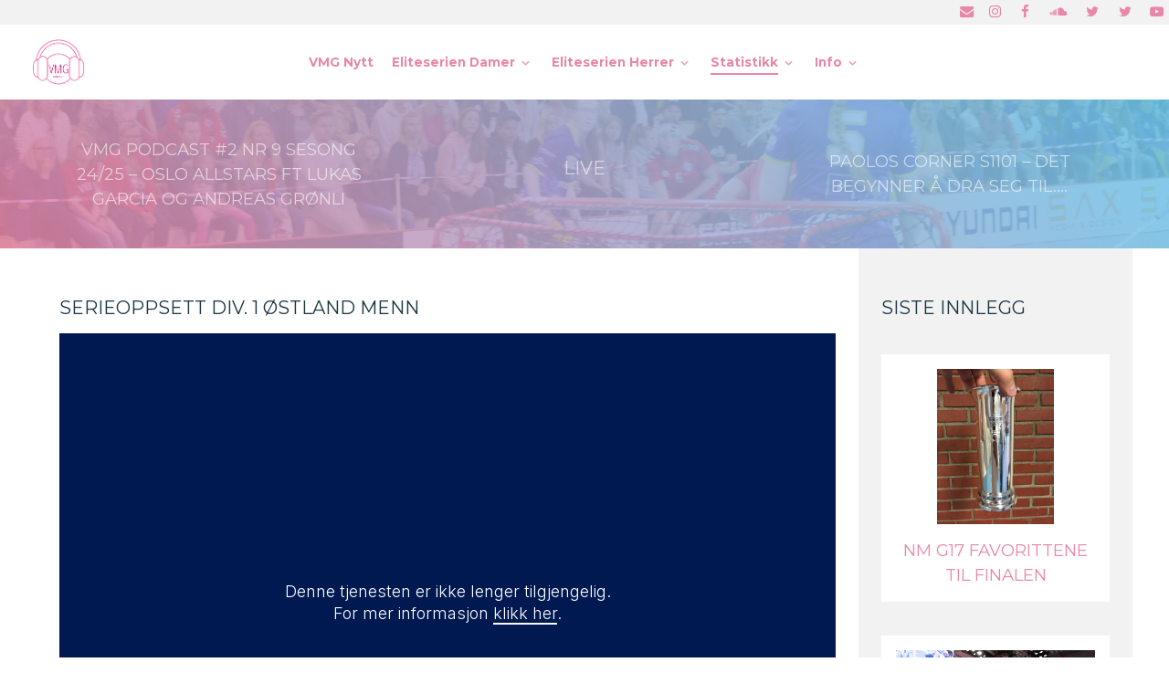

--- FILE ---
content_type: text/html; charset=UTF-8
request_url: https://www.veienmotguld.com/statistikk/serieoppsett-div-1-ostland-menn/
body_size: 11223
content:
<!DOCTYPE html>
<html lang="nb-NO" dir="ltr">
                
<head>
    
            <meta name="viewport" content="width=device-width, initial-scale=1.0">
        <meta http-equiv="X-UA-Compatible" content="IE=edge" />
        

                <link rel="icon" type="image/x-icon" href="https://www.veienmotguld.com/wp-content/themes/g5_helium-child/custom/images/vmg-podcast-logo-500.png" />
        
                <link rel="apple-touch-icon" sizes="180x180" href="https://www.veienmotguld.com/wp-content/themes/g5_helium-child/custom/images/vmg-podcast-logo-500.png">
        <link rel="icon" sizes="192x192" href="https://www.veienmotguld.com/wp-content/themes/g5_helium-child/custom/images/vmg-podcast-logo-500.png">
            <meta http-equiv="Content-Type" content="text/html; charset=UTF-8" />
    <link rel="profile" href="http://gmpg.org/xfn/11" />
    <link rel="pingback" href="https://www.veienmotguld.com/xmlrpc.php" />
    <meta name='robots' content='index, follow, max-image-preview:large, max-snippet:-1, max-video-preview:-1' />
	<style>img:is([sizes="auto" i], [sizes^="auto," i]) { contain-intrinsic-size: 3000px 1500px }</style>
	
	<!-- This site is optimized with the Yoast SEO plugin v26.8 - https://yoast.com/product/yoast-seo-wordpress/ -->
	<title>Serieoppsett Div. 1 Østland menn - Veien Mot Guld</title>
	<link rel="canonical" href="https://www.veienmotguld.com/statistikk/serieoppsett-div-1-ostland-menn/" />
	<meta property="og:locale" content="nb_NO" />
	<meta property="og:type" content="article" />
	<meta property="og:title" content="Serieoppsett Div. 1 Østland menn - Veien Mot Guld" />
	<meta property="og:url" content="https://www.veienmotguld.com/statistikk/serieoppsett-div-1-ostland-menn/" />
	<meta property="og:site_name" content="Veien Mot Guld" />
	<meta property="article:publisher" content="https://www.facebook.com/veienmotguld" />
	<meta property="article:modified_time" content="2018-08-18T17:38:18+00:00" />
	<meta name="twitter:card" content="summary_large_image" />
	<meta name="twitter:site" content="@veienmotguld" />
	<script type="application/ld+json" class="yoast-schema-graph">{"@context":"https://schema.org","@graph":[{"@type":"WebPage","@id":"https://www.veienmotguld.com/statistikk/serieoppsett-div-1-ostland-menn/","url":"https://www.veienmotguld.com/statistikk/serieoppsett-div-1-ostland-menn/","name":"Serieoppsett Div. 1 Østland menn - Veien Mot Guld","isPartOf":{"@id":"https://www.veienmotguld.com/#website"},"datePublished":"2018-08-18T17:35:17+00:00","dateModified":"2018-08-18T17:38:18+00:00","breadcrumb":{"@id":"https://www.veienmotguld.com/statistikk/serieoppsett-div-1-ostland-menn/#breadcrumb"},"inLanguage":"nb-NO","potentialAction":[{"@type":"ReadAction","target":["https://www.veienmotguld.com/statistikk/serieoppsett-div-1-ostland-menn/"]}]},{"@type":"BreadcrumbList","@id":"https://www.veienmotguld.com/statistikk/serieoppsett-div-1-ostland-menn/#breadcrumb","itemListElement":[{"@type":"ListItem","position":1,"name":"Hjem","item":"https://www.veienmotguld.com/"},{"@type":"ListItem","position":2,"name":"Statistikk","item":"https://www.veienmotguld.com/statistikk/"},{"@type":"ListItem","position":3,"name":"Serieoppsett Div. 1 Østland menn"}]},{"@type":"WebSite","@id":"https://www.veienmotguld.com/#website","url":"https://www.veienmotguld.com/","name":"Veien Mot Guld","description":"Norges fremste innebandyportal","potentialAction":[{"@type":"SearchAction","target":{"@type":"EntryPoint","urlTemplate":"https://www.veienmotguld.com/?s={search_term_string}"},"query-input":{"@type":"PropertyValueSpecification","valueRequired":true,"valueName":"search_term_string"}}],"inLanguage":"nb-NO"}]}</script>
	<!-- / Yoast SEO plugin. -->


<link rel='dns-prefetch' href='//www.googletagmanager.com' />
<link rel='dns-prefetch' href='//stats.wp.com' />
<link rel='dns-prefetch' href='//v0.wordpress.com' />
<script type="text/javascript">
/* <![CDATA[ */
window._wpemojiSettings = {"baseUrl":"https:\/\/s.w.org\/images\/core\/emoji\/16.0.1\/72x72\/","ext":".png","svgUrl":"https:\/\/s.w.org\/images\/core\/emoji\/16.0.1\/svg\/","svgExt":".svg","source":{"concatemoji":"https:\/\/www.veienmotguld.com\/wp-includes\/js\/wp-emoji-release.min.js?ver=6.8.3"}};
/*! This file is auto-generated */
!function(s,n){var o,i,e;function c(e){try{var t={supportTests:e,timestamp:(new Date).valueOf()};sessionStorage.setItem(o,JSON.stringify(t))}catch(e){}}function p(e,t,n){e.clearRect(0,0,e.canvas.width,e.canvas.height),e.fillText(t,0,0);var t=new Uint32Array(e.getImageData(0,0,e.canvas.width,e.canvas.height).data),a=(e.clearRect(0,0,e.canvas.width,e.canvas.height),e.fillText(n,0,0),new Uint32Array(e.getImageData(0,0,e.canvas.width,e.canvas.height).data));return t.every(function(e,t){return e===a[t]})}function u(e,t){e.clearRect(0,0,e.canvas.width,e.canvas.height),e.fillText(t,0,0);for(var n=e.getImageData(16,16,1,1),a=0;a<n.data.length;a++)if(0!==n.data[a])return!1;return!0}function f(e,t,n,a){switch(t){case"flag":return n(e,"\ud83c\udff3\ufe0f\u200d\u26a7\ufe0f","\ud83c\udff3\ufe0f\u200b\u26a7\ufe0f")?!1:!n(e,"\ud83c\udde8\ud83c\uddf6","\ud83c\udde8\u200b\ud83c\uddf6")&&!n(e,"\ud83c\udff4\udb40\udc67\udb40\udc62\udb40\udc65\udb40\udc6e\udb40\udc67\udb40\udc7f","\ud83c\udff4\u200b\udb40\udc67\u200b\udb40\udc62\u200b\udb40\udc65\u200b\udb40\udc6e\u200b\udb40\udc67\u200b\udb40\udc7f");case"emoji":return!a(e,"\ud83e\udedf")}return!1}function g(e,t,n,a){var r="undefined"!=typeof WorkerGlobalScope&&self instanceof WorkerGlobalScope?new OffscreenCanvas(300,150):s.createElement("canvas"),o=r.getContext("2d",{willReadFrequently:!0}),i=(o.textBaseline="top",o.font="600 32px Arial",{});return e.forEach(function(e){i[e]=t(o,e,n,a)}),i}function t(e){var t=s.createElement("script");t.src=e,t.defer=!0,s.head.appendChild(t)}"undefined"!=typeof Promise&&(o="wpEmojiSettingsSupports",i=["flag","emoji"],n.supports={everything:!0,everythingExceptFlag:!0},e=new Promise(function(e){s.addEventListener("DOMContentLoaded",e,{once:!0})}),new Promise(function(t){var n=function(){try{var e=JSON.parse(sessionStorage.getItem(o));if("object"==typeof e&&"number"==typeof e.timestamp&&(new Date).valueOf()<e.timestamp+604800&&"object"==typeof e.supportTests)return e.supportTests}catch(e){}return null}();if(!n){if("undefined"!=typeof Worker&&"undefined"!=typeof OffscreenCanvas&&"undefined"!=typeof URL&&URL.createObjectURL&&"undefined"!=typeof Blob)try{var e="postMessage("+g.toString()+"("+[JSON.stringify(i),f.toString(),p.toString(),u.toString()].join(",")+"));",a=new Blob([e],{type:"text/javascript"}),r=new Worker(URL.createObjectURL(a),{name:"wpTestEmojiSupports"});return void(r.onmessage=function(e){c(n=e.data),r.terminate(),t(n)})}catch(e){}c(n=g(i,f,p,u))}t(n)}).then(function(e){for(var t in e)n.supports[t]=e[t],n.supports.everything=n.supports.everything&&n.supports[t],"flag"!==t&&(n.supports.everythingExceptFlag=n.supports.everythingExceptFlag&&n.supports[t]);n.supports.everythingExceptFlag=n.supports.everythingExceptFlag&&!n.supports.flag,n.DOMReady=!1,n.readyCallback=function(){n.DOMReady=!0}}).then(function(){return e}).then(function(){var e;n.supports.everything||(n.readyCallback(),(e=n.source||{}).concatemoji?t(e.concatemoji):e.wpemoji&&e.twemoji&&(t(e.twemoji),t(e.wpemoji)))}))}((window,document),window._wpemojiSettings);
/* ]]> */
</script>
<style id='wp-emoji-styles-inline-css' type='text/css'>

	img.wp-smiley, img.emoji {
		display: inline !important;
		border: none !important;
		box-shadow: none !important;
		height: 1em !important;
		width: 1em !important;
		margin: 0 0.07em !important;
		vertical-align: -0.1em !important;
		background: none !important;
		padding: 0 !important;
	}
</style>
<link rel='stylesheet' id='wp-block-library-css' href='https://www.veienmotguld.com/wp-includes/css/dist/block-library/style.min.css?ver=6.8.3' type='text/css' media='all' />
<style id='classic-theme-styles-inline-css' type='text/css'>
/*! This file is auto-generated */
.wp-block-button__link{color:#fff;background-color:#32373c;border-radius:9999px;box-shadow:none;text-decoration:none;padding:calc(.667em + 2px) calc(1.333em + 2px);font-size:1.125em}.wp-block-file__button{background:#32373c;color:#fff;text-decoration:none}
</style>
<link rel='stylesheet' id='mediaelement-css' href='https://www.veienmotguld.com/wp-includes/js/mediaelement/mediaelementplayer-legacy.min.css?ver=4.2.17' type='text/css' media='all' />
<link rel='stylesheet' id='wp-mediaelement-css' href='https://www.veienmotguld.com/wp-includes/js/mediaelement/wp-mediaelement.min.css?ver=6.8.3' type='text/css' media='all' />
<style id='jetpack-sharing-buttons-style-inline-css' type='text/css'>
.jetpack-sharing-buttons__services-list{display:flex;flex-direction:row;flex-wrap:wrap;gap:0;list-style-type:none;margin:5px;padding:0}.jetpack-sharing-buttons__services-list.has-small-icon-size{font-size:12px}.jetpack-sharing-buttons__services-list.has-normal-icon-size{font-size:16px}.jetpack-sharing-buttons__services-list.has-large-icon-size{font-size:24px}.jetpack-sharing-buttons__services-list.has-huge-icon-size{font-size:36px}@media print{.jetpack-sharing-buttons__services-list{display:none!important}}.editor-styles-wrapper .wp-block-jetpack-sharing-buttons{gap:0;padding-inline-start:0}ul.jetpack-sharing-buttons__services-list.has-background{padding:1.25em 2.375em}
</style>
<style id='global-styles-inline-css' type='text/css'>
:root{--wp--preset--aspect-ratio--square: 1;--wp--preset--aspect-ratio--4-3: 4/3;--wp--preset--aspect-ratio--3-4: 3/4;--wp--preset--aspect-ratio--3-2: 3/2;--wp--preset--aspect-ratio--2-3: 2/3;--wp--preset--aspect-ratio--16-9: 16/9;--wp--preset--aspect-ratio--9-16: 9/16;--wp--preset--color--black: #000000;--wp--preset--color--cyan-bluish-gray: #abb8c3;--wp--preset--color--white: #ffffff;--wp--preset--color--pale-pink: #f78da7;--wp--preset--color--vivid-red: #cf2e2e;--wp--preset--color--luminous-vivid-orange: #ff6900;--wp--preset--color--luminous-vivid-amber: #fcb900;--wp--preset--color--light-green-cyan: #7bdcb5;--wp--preset--color--vivid-green-cyan: #00d084;--wp--preset--color--pale-cyan-blue: #8ed1fc;--wp--preset--color--vivid-cyan-blue: #0693e3;--wp--preset--color--vivid-purple: #9b51e0;--wp--preset--gradient--vivid-cyan-blue-to-vivid-purple: linear-gradient(135deg,rgba(6,147,227,1) 0%,rgb(155,81,224) 100%);--wp--preset--gradient--light-green-cyan-to-vivid-green-cyan: linear-gradient(135deg,rgb(122,220,180) 0%,rgb(0,208,130) 100%);--wp--preset--gradient--luminous-vivid-amber-to-luminous-vivid-orange: linear-gradient(135deg,rgba(252,185,0,1) 0%,rgba(255,105,0,1) 100%);--wp--preset--gradient--luminous-vivid-orange-to-vivid-red: linear-gradient(135deg,rgba(255,105,0,1) 0%,rgb(207,46,46) 100%);--wp--preset--gradient--very-light-gray-to-cyan-bluish-gray: linear-gradient(135deg,rgb(238,238,238) 0%,rgb(169,184,195) 100%);--wp--preset--gradient--cool-to-warm-spectrum: linear-gradient(135deg,rgb(74,234,220) 0%,rgb(151,120,209) 20%,rgb(207,42,186) 40%,rgb(238,44,130) 60%,rgb(251,105,98) 80%,rgb(254,248,76) 100%);--wp--preset--gradient--blush-light-purple: linear-gradient(135deg,rgb(255,206,236) 0%,rgb(152,150,240) 100%);--wp--preset--gradient--blush-bordeaux: linear-gradient(135deg,rgb(254,205,165) 0%,rgb(254,45,45) 50%,rgb(107,0,62) 100%);--wp--preset--gradient--luminous-dusk: linear-gradient(135deg,rgb(255,203,112) 0%,rgb(199,81,192) 50%,rgb(65,88,208) 100%);--wp--preset--gradient--pale-ocean: linear-gradient(135deg,rgb(255,245,203) 0%,rgb(182,227,212) 50%,rgb(51,167,181) 100%);--wp--preset--gradient--electric-grass: linear-gradient(135deg,rgb(202,248,128) 0%,rgb(113,206,126) 100%);--wp--preset--gradient--midnight: linear-gradient(135deg,rgb(2,3,129) 0%,rgb(40,116,252) 100%);--wp--preset--font-size--small: 13px;--wp--preset--font-size--medium: 20px;--wp--preset--font-size--large: 36px;--wp--preset--font-size--x-large: 42px;--wp--preset--spacing--20: 0.44rem;--wp--preset--spacing--30: 0.67rem;--wp--preset--spacing--40: 1rem;--wp--preset--spacing--50: 1.5rem;--wp--preset--spacing--60: 2.25rem;--wp--preset--spacing--70: 3.38rem;--wp--preset--spacing--80: 5.06rem;--wp--preset--shadow--natural: 6px 6px 9px rgba(0, 0, 0, 0.2);--wp--preset--shadow--deep: 12px 12px 50px rgba(0, 0, 0, 0.4);--wp--preset--shadow--sharp: 6px 6px 0px rgba(0, 0, 0, 0.2);--wp--preset--shadow--outlined: 6px 6px 0px -3px rgba(255, 255, 255, 1), 6px 6px rgba(0, 0, 0, 1);--wp--preset--shadow--crisp: 6px 6px 0px rgba(0, 0, 0, 1);}:where(.is-layout-flex){gap: 0.5em;}:where(.is-layout-grid){gap: 0.5em;}body .is-layout-flex{display: flex;}.is-layout-flex{flex-wrap: wrap;align-items: center;}.is-layout-flex > :is(*, div){margin: 0;}body .is-layout-grid{display: grid;}.is-layout-grid > :is(*, div){margin: 0;}:where(.wp-block-columns.is-layout-flex){gap: 2em;}:where(.wp-block-columns.is-layout-grid){gap: 2em;}:where(.wp-block-post-template.is-layout-flex){gap: 1.25em;}:where(.wp-block-post-template.is-layout-grid){gap: 1.25em;}.has-black-color{color: var(--wp--preset--color--black) !important;}.has-cyan-bluish-gray-color{color: var(--wp--preset--color--cyan-bluish-gray) !important;}.has-white-color{color: var(--wp--preset--color--white) !important;}.has-pale-pink-color{color: var(--wp--preset--color--pale-pink) !important;}.has-vivid-red-color{color: var(--wp--preset--color--vivid-red) !important;}.has-luminous-vivid-orange-color{color: var(--wp--preset--color--luminous-vivid-orange) !important;}.has-luminous-vivid-amber-color{color: var(--wp--preset--color--luminous-vivid-amber) !important;}.has-light-green-cyan-color{color: var(--wp--preset--color--light-green-cyan) !important;}.has-vivid-green-cyan-color{color: var(--wp--preset--color--vivid-green-cyan) !important;}.has-pale-cyan-blue-color{color: var(--wp--preset--color--pale-cyan-blue) !important;}.has-vivid-cyan-blue-color{color: var(--wp--preset--color--vivid-cyan-blue) !important;}.has-vivid-purple-color{color: var(--wp--preset--color--vivid-purple) !important;}.has-black-background-color{background-color: var(--wp--preset--color--black) !important;}.has-cyan-bluish-gray-background-color{background-color: var(--wp--preset--color--cyan-bluish-gray) !important;}.has-white-background-color{background-color: var(--wp--preset--color--white) !important;}.has-pale-pink-background-color{background-color: var(--wp--preset--color--pale-pink) !important;}.has-vivid-red-background-color{background-color: var(--wp--preset--color--vivid-red) !important;}.has-luminous-vivid-orange-background-color{background-color: var(--wp--preset--color--luminous-vivid-orange) !important;}.has-luminous-vivid-amber-background-color{background-color: var(--wp--preset--color--luminous-vivid-amber) !important;}.has-light-green-cyan-background-color{background-color: var(--wp--preset--color--light-green-cyan) !important;}.has-vivid-green-cyan-background-color{background-color: var(--wp--preset--color--vivid-green-cyan) !important;}.has-pale-cyan-blue-background-color{background-color: var(--wp--preset--color--pale-cyan-blue) !important;}.has-vivid-cyan-blue-background-color{background-color: var(--wp--preset--color--vivid-cyan-blue) !important;}.has-vivid-purple-background-color{background-color: var(--wp--preset--color--vivid-purple) !important;}.has-black-border-color{border-color: var(--wp--preset--color--black) !important;}.has-cyan-bluish-gray-border-color{border-color: var(--wp--preset--color--cyan-bluish-gray) !important;}.has-white-border-color{border-color: var(--wp--preset--color--white) !important;}.has-pale-pink-border-color{border-color: var(--wp--preset--color--pale-pink) !important;}.has-vivid-red-border-color{border-color: var(--wp--preset--color--vivid-red) !important;}.has-luminous-vivid-orange-border-color{border-color: var(--wp--preset--color--luminous-vivid-orange) !important;}.has-luminous-vivid-amber-border-color{border-color: var(--wp--preset--color--luminous-vivid-amber) !important;}.has-light-green-cyan-border-color{border-color: var(--wp--preset--color--light-green-cyan) !important;}.has-vivid-green-cyan-border-color{border-color: var(--wp--preset--color--vivid-green-cyan) !important;}.has-pale-cyan-blue-border-color{border-color: var(--wp--preset--color--pale-cyan-blue) !important;}.has-vivid-cyan-blue-border-color{border-color: var(--wp--preset--color--vivid-cyan-blue) !important;}.has-vivid-purple-border-color{border-color: var(--wp--preset--color--vivid-purple) !important;}.has-vivid-cyan-blue-to-vivid-purple-gradient-background{background: var(--wp--preset--gradient--vivid-cyan-blue-to-vivid-purple) !important;}.has-light-green-cyan-to-vivid-green-cyan-gradient-background{background: var(--wp--preset--gradient--light-green-cyan-to-vivid-green-cyan) !important;}.has-luminous-vivid-amber-to-luminous-vivid-orange-gradient-background{background: var(--wp--preset--gradient--luminous-vivid-amber-to-luminous-vivid-orange) !important;}.has-luminous-vivid-orange-to-vivid-red-gradient-background{background: var(--wp--preset--gradient--luminous-vivid-orange-to-vivid-red) !important;}.has-very-light-gray-to-cyan-bluish-gray-gradient-background{background: var(--wp--preset--gradient--very-light-gray-to-cyan-bluish-gray) !important;}.has-cool-to-warm-spectrum-gradient-background{background: var(--wp--preset--gradient--cool-to-warm-spectrum) !important;}.has-blush-light-purple-gradient-background{background: var(--wp--preset--gradient--blush-light-purple) !important;}.has-blush-bordeaux-gradient-background{background: var(--wp--preset--gradient--blush-bordeaux) !important;}.has-luminous-dusk-gradient-background{background: var(--wp--preset--gradient--luminous-dusk) !important;}.has-pale-ocean-gradient-background{background: var(--wp--preset--gradient--pale-ocean) !important;}.has-electric-grass-gradient-background{background: var(--wp--preset--gradient--electric-grass) !important;}.has-midnight-gradient-background{background: var(--wp--preset--gradient--midnight) !important;}.has-small-font-size{font-size: var(--wp--preset--font-size--small) !important;}.has-medium-font-size{font-size: var(--wp--preset--font-size--medium) !important;}.has-large-font-size{font-size: var(--wp--preset--font-size--large) !important;}.has-x-large-font-size{font-size: var(--wp--preset--font-size--x-large) !important;}
:where(.wp-block-post-template.is-layout-flex){gap: 1.25em;}:where(.wp-block-post-template.is-layout-grid){gap: 1.25em;}
:where(.wp-block-columns.is-layout-flex){gap: 2em;}:where(.wp-block-columns.is-layout-grid){gap: 2em;}
:root :where(.wp-block-pullquote){font-size: 1.5em;line-height: 1.6;}
</style>
<link rel='stylesheet' id='parent-style-css' href='https://www.veienmotguld.com/wp-content/themes/g5_helium/style.css?ver=6.8.3' type='text/css' media='all' />
<link rel='stylesheet' id='child-style-css' href='https://www.veienmotguld.com/wp-content/themes/g5_helium-child/style.css?ver=1.0.1' type='text/css' media='all' />
<link rel='stylesheet' id='nucleus-css' href='https://www.veienmotguld.com/wp-content/plugins/gantry5/engines/nucleus/css-compiled/nucleus.css?ver=6.8.3' type='text/css' media='all' />
<link rel='stylesheet' id='helium_singel-css' href='https://www.veienmotguld.com/wp-content/themes/g5_helium-child/custom/css-compiled/helium_singel.css?ver=6.8.3' type='text/css' media='all' />
<link rel='stylesheet' id='wordpress-css' href='https://www.veienmotguld.com/wp-content/plugins/gantry5/engines/nucleus/css-compiled/wordpress.css?ver=6.8.3' type='text/css' media='all' />
<link rel='stylesheet' id='style-css' href='https://www.veienmotguld.com/wp-content/themes/g5_helium-child/style.css?ver=6.8.3' type='text/css' media='all' />
<link rel='stylesheet' id='font-awesome.min-css' href='https://www.veienmotguld.com/wp-content/plugins/gantry5/assets/css/font-awesome.min.css?ver=6.8.3' type='text/css' media='all' />
<link rel='stylesheet' id='helium-wordpress_singel-css' href='https://www.veienmotguld.com/wp-content/themes/g5_helium-child/custom/css-compiled/helium-wordpress_singel.css?ver=6.8.3' type='text/css' media='all' />
<link rel='stylesheet' id='custom_singel-css' href='https://www.veienmotguld.com/wp-content/themes/g5_helium-child/custom/css-compiled/custom_singel.css?ver=6.8.3' type='text/css' media='all' />
<script type="text/javascript" src="https://www.veienmotguld.com/wp-includes/js/jquery/jquery.min.js?ver=3.7.1" id="jquery-core-js"></script>
<script type="text/javascript" src="https://www.veienmotguld.com/wp-includes/js/jquery/jquery-migrate.min.js?ver=3.4.1" id="jquery-migrate-js"></script>
<script type="text/javascript" src="https://www.veienmotguld.com/wp-content/themes/g5_helium-child/custom/js/wallop-custom.js?ver=6.8.3" id="custom-script-js"></script>
<script type="text/javascript" async="async" src="https://www.googletagmanager.com/gtag/js?id=UA-16617146-11" id="js-js"></script>
<link rel="https://api.w.org/" href="https://www.veienmotguld.com/wp-json/" /><link rel="alternate" title="JSON" type="application/json" href="https://www.veienmotguld.com/wp-json/wp/v2/pages/7839" /><link rel="EditURI" type="application/rsd+xml" title="RSD" href="https://www.veienmotguld.com/xmlrpc.php?rsd" />
<link rel='shortlink' href='https://wp.me/P9Gk29-22r' />
<link rel="alternate" title="oEmbed (JSON)" type="application/json+oembed" href="https://www.veienmotguld.com/wp-json/oembed/1.0/embed?url=https%3A%2F%2Fwww.veienmotguld.com%2Fstatistikk%2Fserieoppsett-div-1-ostland-menn%2F" />
<link rel="alternate" title="oEmbed (XML)" type="text/xml+oembed" href="https://www.veienmotguld.com/wp-json/oembed/1.0/embed?url=https%3A%2F%2Fwww.veienmotguld.com%2Fstatistikk%2Fserieoppsett-div-1-ostland-menn%2F&#038;format=xml" />
	<style>img#wpstats{display:none}</style>
		<script type="text/javascript">      window.dataLayer = window.dataLayer || [];
      function gtag(){dataLayer.push(arguments);}
      gtag('js', new Date());

      gtag('config', 'UA-16617146-11');

              gtag('set', { 'anonymize_ip': true });
          </script>
<link rel="icon" href="https://www.veienmotguld.com/wp-content/uploads/2015/08/cropped-cropped-vmg1-32x32.png" sizes="32x32" />
<link rel="icon" href="https://www.veienmotguld.com/wp-content/uploads/2015/08/cropped-cropped-vmg1-192x192.png" sizes="192x192" />
<link rel="apple-touch-icon" href="https://www.veienmotguld.com/wp-content/uploads/2015/08/cropped-cropped-vmg1-180x180.png" />
<meta name="msapplication-TileImage" content="https://www.veienmotguld.com/wp-content/uploads/2015/08/cropped-cropped-vmg1-270x270.png" />

                
</head>

    
    <body class="gantry g-helium-style g-offcanvas-left g-default g-style-preset4 wp-singular page-template-default page page-id-7839 page-child parent-pageid-7830 wp-theme-g5_helium wp-child-theme-g5_helium-child site outline-singel dir-ltr">
        
                    

        <div id="g-offcanvas"  data-g-offcanvas-swipe="0" data-g-offcanvas-css3="1">
                        <div class="g-grid">                        

        <div class="g-block size-100">
             <div id="mobile-menu-1695-particle" class="g-content g-particle">            <div id="g-mobilemenu-container" data-g-menu-breakpoint="48rem"></div>
            </div>
        </div>
            </div>
    </div>
        <div id="g-page-surround">
            <div class="g-offcanvas-hide g-offcanvas-toggle" role="navigation" data-offcanvas-toggle aria-controls="g-offcanvas" aria-expanded="false"><i class="fa fa-fw fa-bars"></i></div>                        

                                
                <section id="g-navigation" class="g-flushed">
                <div class="g-container">                                <div class="g-grid">                        

        <div class="g-block size-100">
             <div class="g-system-messages">
                                            <div id="system-message-container">
    <div id="system-message">
            </div>
</div>
            
    </div>
        </div>
            </div>
                            <div class="g-grid">                        

        <div id="vmg-top-grid" class="g-block size-100">
             <div id="social-5682-particle" class="g-content g-particle">            <div class="g-social ">
                                            <a href="mailto:tips@veienmotguld.com" target="_blank" rel="noopener noreferrer" title="Email" aria-label="Email">
                <span class="fa fa-envelope"></span>                            </a>
                                            <a href="https://www.instagram.com/veienmotguld/" target="_blank" rel="noopener noreferrer" title="Instagram" aria-label="Instagram">
                <span class="fa fa-instagram"></span>                            </a>
                                            <a href="https://www.facebook.com/veienmotguld" target="_blank" rel="noopener noreferrer" title="Facebook" aria-label="Facebook">
                <span class="fa fa-facebook fa-fw"></span>                            </a>
                                            <a href="https://soundcloud.com/veienmotguld" target="_blank" rel="noopener noreferrer" title="SoundCloud" aria-label="SoundCloud">
                <span class="fa fa-soundcloud"></span>                            </a>
                                            <a href="https://twitter.com/veienmotguld" target="_blank" rel="noopener noreferrer" title="VeienMotGuld" aria-label="VeienMotGuld">
                <span class="fa fa-twitter fa-fw"></span>                            </a>
                                            <a href="https://twitter.com/vmgdirekte" target="_blank" rel="noopener noreferrer" title="VMGDirekte" aria-label="VMGDirekte">
                <span class="fa fa-twitter fa-fw"></span>                            </a>
                                            <a href="https://www.youtube.com/channel/UC_5sNWpYKEd0vi2D6sVa46g" target="_blank" rel="noopener noreferrer" title="Youtube" aria-label="Youtube">
                <span class="fa fa-youtube-play"></span>                            </a>
            </div>
            </div>
        </div>
            </div>
                            <div class="g-grid">                        

        <div class="g-block size-10">
             <div id="logo-2213-particle" class="g-content g-particle">            <a href="https://www.veienmotguld.com/" target="_self" title="" aria-label=""  class="g-logo g-logo-helium">
                        <img src="https://www.veienmotguld.com/wp-content/themes/g5_helium-child/custom/images/vmg-podcast-logo-500.png"  alt="" />
            </a>
            </div>
        </div>
                    

        <div class="g-block size-80 center">
             <div id="menu-2587-particle" class="g-content g-particle">            <nav class="g-main-nav" data-g-hover-expand="true">
        <ul class="g-toplevel">
                                                                                                                
        
                
        
                
        
        <li class="g-menu-item g-menu-item-type-custom g-menu-item-6751 g-standard  ">
                            <a class="g-menu-item-container" href="/">
                                                                <span class="g-menu-item-content">
                                    <span class="g-menu-item-title">VMG Nytt</span>
            
                    </span>
                                                </a>
                                </li>
    
                                                                                                
        
                
        
                
        
        <li class="g-menu-item g-menu-item-type-taxonomy g-menu-item-74 g-parent g-standard g-menu-item-link-parent ">
                            <a class="g-menu-item-container" href="https://www.veienmotguld.com/category/eliteserien-damer/">
                                                                <span class="g-menu-item-content">
                                    <span class="g-menu-item-title">Eliteserien Damer</span>
            
                    </span>
                    <span class="g-menu-parent-indicator" data-g-menuparent=""></span>                            </a>
                                                                            <ul class="g-dropdown g-inactive g-fade g-dropdown-right">
            <li class="g-dropdown-column">
                        <div class="g-grid">
                        <div class="g-block size-100">
            <ul class="g-sublevel">
                <li class="g-level-1 g-go-back">
                    <a class="g-menu-item-container" href="#" data-g-menuparent=""><span>Back</span></a>
                </li>
                                                                                                                    
        
                
        
                
        
        <li class="g-menu-item g-menu-item-type-taxonomy g-menu-item-1961  ">
                            <a class="g-menu-item-container" href="https://www.veienmotguld.com/category/bygdo-monolitten-dam/">
                                                                <span class="g-menu-item-content">
                                    <span class="g-menu-item-title">Bygdø Monolitten</span>
            
                    </span>
                                                </a>
                                </li>
    
                                                                                                
        
                
        
                
        
        <li class="g-menu-item g-menu-item-type-taxonomy g-menu-item-1963  ">
                            <a class="g-menu-item-container" href="https://www.veienmotguld.com/category/gjellerasen-if-dam/">
                                                                <span class="g-menu-item-content">
                                    <span class="g-menu-item-title">Gjelleråsen IF</span>
            
                    </span>
                                                </a>
                                </li>
    
                                                                                                
        
                
        
                
        
        <li class="g-menu-item g-menu-item-type-taxonomy g-menu-item-1973  ">
                            <a class="g-menu-item-container" href="https://www.veienmotguld.com/category/sf-grei-dam/">
                                                                <span class="g-menu-item-content">
                                    <span class="g-menu-item-title">SF Grei</span>
            
                    </span>
                                                </a>
                                </li>
    
                                                                                                
        
                
        
                
        
        <li class="g-menu-item g-menu-item-type-taxonomy g-menu-item-1970  ">
                            <a class="g-menu-item-container" href="https://www.veienmotguld.com/category/sagene-if-dam/">
                                                                <span class="g-menu-item-content">
                                    <span class="g-menu-item-title">Sagene IF</span>
            
                    </span>
                                                </a>
                                </li>
    
                                                                                                
        
                
        
                
        
        <li class="g-menu-item g-menu-item-type-taxonomy g-menu-item-6733  ">
                            <a class="g-menu-item-container" href="https://www.veienmotguld.com/category/sarpsborg-dam/">
                                                                <span class="g-menu-item-content">
                                    <span class="g-menu-item-title">Sarpsborg IBK Dam</span>
            
                    </span>
                                                </a>
                                </li>
    
                                                                                                
        
                
        
                
        
        <li class="g-menu-item g-menu-item-type-taxonomy g-menu-item-1976  ">
                            <a class="g-menu-item-container" href="https://www.veienmotguld.com/category/sveiva-innebandy-dam/">
                                                                <span class="g-menu-item-content">
                                    <span class="g-menu-item-title">Sveiva Innebandy</span>
            
                    </span>
                                                </a>
                                </li>
    
                                                                                                
        
                
        
                
        
        <li class="g-menu-item g-menu-item-type-taxonomy g-menu-item-1978  ">
                            <a class="g-menu-item-container" href="https://www.veienmotguld.com/category/tunet-ibk-dam/">
                                                                <span class="g-menu-item-content">
                                    <span class="g-menu-item-title">Tunet IBK</span>
            
                    </span>
                                                </a>
                                </li>
    
    
            </ul>
        </div>
            </div>

            </li>
        </ul>
            </li>
    
                                                                                                
        
                
        
                
        
        <li class="g-menu-item g-menu-item-type-taxonomy g-menu-item-72 g-parent g-standard g-menu-item-link-parent ">
                            <a class="g-menu-item-container" href="https://www.veienmotguld.com/category/eliteserien-herrer/">
                                                                <span class="g-menu-item-content">
                                    <span class="g-menu-item-title">Eliteserien Herrer</span>
            
                    </span>
                    <span class="g-menu-parent-indicator" data-g-menuparent=""></span>                            </a>
                                                                            <ul class="g-dropdown g-inactive g-fade g-dropdown-right">
            <li class="g-dropdown-column">
                        <div class="g-grid">
                        <div class="g-block size-100">
            <ul class="g-sublevel">
                <li class="g-level-1 g-go-back">
                    <a class="g-menu-item-container" href="#" data-g-menuparent=""><span>Back</span></a>
                </li>
                                                                                                                    
        
                
        
                
        
        <li class="g-menu-item g-menu-item-type-taxonomy g-menu-item-1967  ">
                            <a class="g-menu-item-container" href="https://www.veienmotguld.com/category/ik-akerselva-herr/">
                                                                <span class="g-menu-item-content">
                                    <span class="g-menu-item-title">IK Akerselva</span>
            
                    </span>
                                                </a>
                                </li>
    
                                                                                                
        
                
        
                
        
        <li class="g-menu-item g-menu-item-type-taxonomy g-menu-item-6734  ">
                            <a class="g-menu-item-container" href="https://www.veienmotguld.com/category/baekkelaget/">
                                                                <span class="g-menu-item-content">
                                    <span class="g-menu-item-title">Bækkelagets SK</span>
            
                    </span>
                                                </a>
                                </li>
    
                                                                                                
        
                
        
                
        
        <li class="g-menu-item g-menu-item-type-taxonomy g-menu-item-1962  ">
                            <a class="g-menu-item-container" href="https://www.veienmotguld.com/category/fredrikstad-ibk-herr/">
                                                                <span class="g-menu-item-content">
                                    <span class="g-menu-item-title">Fredrikstad IBK</span>
            
                    </span>
                                                </a>
                                </li>
    
                                                                                                
        
                
        
                
        
        <li class="g-menu-item g-menu-item-type-taxonomy g-menu-item-1965  ">
                            <a class="g-menu-item-container" href="https://www.veienmotguld.com/category/greaker-bulldogs-herr/">
                                                                <span class="g-menu-item-content">
                                    <span class="g-menu-item-title">Greåker Bulldogs</span>
            
                    </span>
                                                </a>
                                </li>
    
                                                                                                
        
                
        
                
        
        <li class="g-menu-item g-menu-item-type-taxonomy g-menu-item-1964  ">
                            <a class="g-menu-item-container" href="https://www.veienmotguld.com/category/gjellerasen-if-herr/">
                                                                <span class="g-menu-item-content">
                                    <span class="g-menu-item-title">Gjelleråsen IF</span>
            
                    </span>
                                                </a>
                                </li>
    
                                                                                                
        
                
        
                
        
        <li class="g-menu-item g-menu-item-type-taxonomy g-menu-item-7826  ">
                            <a class="g-menu-item-container" href="https://www.veienmotguld.com/category/harstad-ibk-herr/">
                                                                <span class="g-menu-item-content">
                                    <span class="g-menu-item-title">Harstad IBK Herr</span>
            
                    </span>
                                                </a>
                                </li>
    
                                                                                                
        
                
        
                
        
        <li class="g-menu-item g-menu-item-type-taxonomy g-menu-item-7827  ">
                            <a class="g-menu-item-container" href="https://www.veienmotguld.com/category/nor-92-ibk-herr/">
                                                                <span class="g-menu-item-content">
                                    <span class="g-menu-item-title">Nor-92 IBK Herr</span>
            
                    </span>
                                                </a>
                                </li>
    
                                                                                                
        
                
        
                
        
        <li class="g-menu-item g-menu-item-type-taxonomy g-menu-item-1971  ">
                            <a class="g-menu-item-container" href="https://www.veienmotguld.com/category/sandnes-ibk-herr/">
                                                                <span class="g-menu-item-content">
                                    <span class="g-menu-item-title">Sandnes IBK</span>
            
                    </span>
                                                </a>
                                </li>
    
                                                                                                
        
                
        
                
        
        <li class="g-menu-item g-menu-item-type-taxonomy g-menu-item-1972  ">
                            <a class="g-menu-item-container" href="https://www.veienmotguld.com/category/sarpsborg-ibk-herr/">
                                                                <span class="g-menu-item-content">
                                    <span class="g-menu-item-title">Sarpsborg IBK</span>
            
                    </span>
                                                </a>
                                </li>
    
                                                                                                
        
                
        
                
        
        <li class="g-menu-item g-menu-item-type-taxonomy g-menu-item-1975  ">
                            <a class="g-menu-item-container" href="https://www.veienmotguld.com/category/slevik-ibk-herr/">
                                                                <span class="g-menu-item-content">
                                    <span class="g-menu-item-title">Slevik IBK</span>
            
                    </span>
                                                </a>
                                </li>
    
                                                                                                
        
                
        
                
        
        <li class="g-menu-item g-menu-item-type-taxonomy g-menu-item-1977  ">
                            <a class="g-menu-item-container" href="https://www.veienmotguld.com/category/sveiva-innebandy-herr/">
                                                                <span class="g-menu-item-content">
                                    <span class="g-menu-item-title">Sveiva Innebandy</span>
            
                    </span>
                                                </a>
                                </li>
    
                                                                                                
        
                
        
                
        
        <li class="g-menu-item g-menu-item-type-taxonomy g-menu-item-1979  ">
                            <a class="g-menu-item-container" href="https://www.veienmotguld.com/category/tunet-ibk-herr/">
                                                                <span class="g-menu-item-content">
                                    <span class="g-menu-item-title">Tunet IBK</span>
            
                    </span>
                                                </a>
                                </li>
    
    
            </ul>
        </div>
            </div>

            </li>
        </ul>
            </li>
    
                                                                                                
        
                
        
                
        
        <li class="g-menu-item g-menu-item-type-post_type g-menu-item-7832 g-parent active g-standard g-menu-item-link-parent ">
                            <a class="g-menu-item-container" href="https://www.veienmotguld.com/statistikk/">
                                                                <span class="g-menu-item-content">
                                    <span class="g-menu-item-title">Statistikk</span>
            
                    </span>
                    <span class="g-menu-parent-indicator" data-g-menuparent=""></span>                            </a>
                                                                            <ul class="g-dropdown g-inactive g-fade g-dropdown-right">
            <li class="g-dropdown-column">
                        <div class="g-grid">
                        <div class="g-block size-100">
            <ul class="g-sublevel">
                <li class="g-level-1 g-go-back">
                    <a class="g-menu-item-container" href="#" data-g-menuparent=""><span>Back</span></a>
                </li>
                                                                                                                    
        
                
        
                
        
        <li class="g-menu-item g-menu-item-type-post_type g-menu-item-7836  ">
                            <a class="g-menu-item-container" href="https://www.veienmotguld.com/statistikk/serieoppsett-eliteserien-damer/">
                                                                <span class="g-menu-item-content">
                                    <span class="g-menu-item-title">Serieoppsett Eliteserien damer</span>
            
                    </span>
                                                </a>
                                </li>
    
                                                                                                
        
                
        
                
        
        <li class="g-menu-item g-menu-item-type-post_type g-menu-item-7833  ">
                            <a class="g-menu-item-container" href="https://www.veienmotguld.com/statistikk/serieoppsett-eliteserien-herrer/">
                                                                <span class="g-menu-item-content">
                                    <span class="g-menu-item-title">Serieoppsett Eliteserien herrer</span>
            
                    </span>
                                                </a>
                                </li>
    
                                                                                                
        
                
        
                
        
        <li class="g-menu-item g-menu-item-type-post_type g-menu-item-7843 active  ">
                            <a class="g-menu-item-container" href="https://www.veienmotguld.com/statistikk/serieoppsett-div-1-ostland-menn/">
                                                                <span class="g-menu-item-content">
                                    <span class="g-menu-item-title">Serieoppsett Div. 1 Østland menn</span>
            
                    </span>
                                                </a>
                                </li>
    
    
            </ul>
        </div>
            </div>

            </li>
        </ul>
            </li>
    
                                                                                                
        
                
        
                
        
        <li class="g-menu-item g-menu-item-type-separator g-menu-item-7861 g-parent g-standard  ">
                            <div class="g-menu-item-container" data-g-menuparent="">                                                                            <span class="g-separator g-menu-item-content">            <span class="g-menu-item-title">Info</span>
            </span>
                                        <span class="g-menu-parent-indicator"></span>                            </div>                                                                <ul class="g-dropdown g-inactive g-fade g-dropdown-right">
            <li class="g-dropdown-column">
                        <div class="g-grid">
                        <div class="g-block size-100">
            <ul class="g-sublevel">
                <li class="g-level-1 g-go-back">
                    <a class="g-menu-item-container" href="#" data-g-menuparent=""><span>Back</span></a>
                </li>
                                                                                                                    
        
                
        
                
        
        <li class="g-menu-item g-menu-item-type-taxonomy g-menu-item-3787  ">
                            <a class="g-menu-item-container" href="https://www.veienmotguld.com/category/podcast/">
                                                                <span class="g-menu-item-content">
                                    <span class="g-menu-item-title">Podcasts</span>
            
                    </span>
                                                </a>
                                </li>
    
                                                                                                
        
                
        
                
        
        <li class="g-menu-item g-menu-item-type-taxonomy g-menu-item-2181  ">
                            <a class="g-menu-item-container" href="https://www.veienmotguld.com/category/paolos-corner/">
                                                                <span class="g-menu-item-content">
                                    <span class="g-menu-item-title">Paolos Corner</span>
            
                    </span>
                                                </a>
                                </li>
    
                                                                                                
        
                
        
                
        
        <li class="g-menu-item g-menu-item-type-post_type g-menu-item-6910  ">
                            <a class="g-menu-item-container" href="https://www.veienmotguld.com/live/">
                                                                <span class="g-menu-item-content">
                                    <span class="g-menu-item-title">Live</span>
            
                    </span>
                                                </a>
                                </li>
    
                                                                                                
        
                
        
                
        
        <li class="g-menu-item g-menu-item-type-post_type g-menu-item-7858  ">
                            <a class="g-menu-item-container" href="https://www.veienmotguld.com/om-oss/linker/">
                                                                <span class="g-menu-item-content">
                                    <span class="g-menu-item-title">Linker</span>
            
                    </span>
                                                </a>
                                </li>
    
                                                                                                
        
                
        
                
        
        <li class="g-menu-item g-menu-item-type-taxonomy g-menu-item-2122  ">
                            <a class="g-menu-item-container" href="https://www.veienmotguld.com/category/for-kampen/">
                                                                <span class="g-menu-item-content">
                                    <span class="g-menu-item-title">Før kampen</span>
            
                    </span>
                                                </a>
                                </li>
    
                                                                                                
        
                
        
                
        
        <li class="g-menu-item g-menu-item-type-taxonomy g-menu-item-2124  ">
                            <a class="g-menu-item-container" href="https://www.veienmotguld.com/category/vm/">
                                                                <span class="g-menu-item-content">
                                    <span class="g-menu-item-title">VM</span>
            
                    </span>
                                                </a>
                                </li>
    
                                                                                                
        
                
        
                
        
        <li class="g-menu-item g-menu-item-type-taxonomy g-menu-item-7862  ">
                            <a class="g-menu-item-container" href="https://www.veienmotguld.com/category/1-div-ostlandet/">
                                                                <span class="g-menu-item-content">
                                    <span class="g-menu-item-title">1 div Østlandet</span>
            
                    </span>
                                                </a>
                                </li>
    
                                                                                                
        
                
        
                
        
        <li class="g-menu-item g-menu-item-type-taxonomy g-menu-item-2123  ">
                            <a class="g-menu-item-container" href="https://www.veienmotguld.com/category/vmgovrige/">
                                                                <span class="g-menu-item-content">
                                    <span class="g-menu-item-title">Øvrige</span>
            
                    </span>
                                                </a>
                                </li>
    
    
            </ul>
        </div>
            </div>

            </li>
        </ul>
            </li>
    
    
        </ul>
    </nav>
            </div>
        </div>
                    

        <div class="g-block size-10">
             <div class="spacer"></div>
        </div>
            </div>
            </div>
        
    </section>
                    
                <header id="g-header">
                <div class="g-container">                                <div class="g-grid">                        

        <div class="g-block  size-33-3 center">
             <div id="contentarray-8508-particle" class="g-content g-particle">            <div class="g-content-array g-wordpress-posts">

                    <div class="g-grid">
                
                    <div class="g-block">
                        <div class="g-content">
                            <div class="g-array-item">
                                
                                                                    <div class="g-array-item-title">
                                        <h3 class="g-item-title">
                                            <a href="https://www.veienmotguld.com/vmg-podcast-2-nr-9-sesong-24-25-oslo-allstars-ft-lukas-garcia-og-andreas-gronli/">
                                                VMG PODCAST #2 NR 9 sesong 24/25 &#8211; Oslo Allstars ft Lukas Garcia og Andreas Grønli
                                            </a>
                                        </h3>
                                    </div>
                                
                                
                                
                                                            </div>
                        </div>
                    </div>

                            </div>
        
            </div>
            </div>
        </div>
                    

        <div class="g-block  size-33-3 center">
             <div id="custom-4552-particle" class="g-content g-particle">            <a href="/live/"><h2>Live</h2></a>
            </div>
        </div>
                    

        <div class="g-block  size-33-3 center">
             <div id="contentarray-2643-particle" class="g-content g-particle">            <div class="g-content-array g-wordpress-posts">

                    <div class="g-grid">
                
                    <div class="g-block">
                        <div class="g-content">
                            <div class="g-array-item">
                                
                                                                    <div class="g-array-item-title">
                                        <h3 class="g-item-title">
                                            <a href="https://www.veienmotguld.com/paolos-corner-s1101-det-begynner-a-dra-seg-til/">
                                                PAOLOS CORNER S1101 &#8211; Det begynner å dra seg til&#8230;.
                                            </a>
                                        </h3>
                                    </div>
                                
                                
                                
                                                            </div>
                        </div>
                    </div>

                            </div>
        
            </div>
            </div>
        </div>
            </div>
            </div>
        
    </header>
    
                                
                
    
                <section id="g-container-main" class="g-wrapper">
                <div class="g-container">                    <div class="g-grid">                        

        <div class="g-block size-75">
             <main id="g-mainbar">
                                        <div class="g-grid">                        

        <div class="g-block size-100">
             <div class="g-content">
                                                        
    <div class="platform-content">
        <div class="content-wrapper">
            <section class="entry">

                <article class="post-type-page post-7839 page type-page status-publish hentry" id="post-7839">

    
                <section class="entry-header">

                                            <h2 class="entry-title">
                                            Serieoppsett Div. 1 Østland menn
                                    </h2>
                            
                                    
        </section>
        
                
                        <section class="entry-content">

                                                
                                <p><iframe src="https://wp.nif.no/PageTournamentDetailWithMatches.aspx?tournamentId=383884&amp;seasonId=200806&amp;number=all&amp;design=15"></iframe></p>
<div class="tptn_counter" id="tptn_counter_7839"></div>

                
                
                                
                
            </section>
            
                                    
        
    
</article>

            </section>
        </div> <!-- /content-wrapper -->
    </div>

    
            
    </div>
        </div>
            </div>
                            <div class="g-grid">                        

        <div class="g-block size-100">
             <div class="g-content">
                                    <div id="custom_html-9" class="widget_text widget widget_custom_html"><h3 class="widgettitle g-title">Mest leste tittel</h3><div class="textwidget custom-html-widget"><h2>
	Mest leste
</h2></div></div><div id="widget_tptn_pop-5" class="widget tptn_posts_list_widget"><h3 class="widgettitle g-title">Mest leste</h3><div class="tptn_posts_daily  tptn_posts_widget tptn_posts_widget-widget_tptn_pop-5    "><div class="vmg-popular-posts"><div class="vmg-popular-post"><a href="https://www.veienmotguld.com/nm-g17-favorittene-til-finalen-men-blir-det-etterspill/"     class="tptn_link"><img width="225" height="300" src="https://www.veienmotguld.com/wp-content/uploads/2017/04/00-NM-pokalen-225x300.jpg" class="tptn_featured tptn_thumb size-medium" alt="00 NM pokalen" style="" title="NM G17 Favorittene til Finalen" decoding="async" fetchpriority="high" srcset="https://www.veienmotguld.com/wp-content/uploads/2017/04/00-NM-pokalen-225x300.jpg 225w, https://www.veienmotguld.com/wp-content/uploads/2017/04/00-NM-pokalen-768x1024.jpg 768w, https://www.veienmotguld.com/wp-content/uploads/2017/04/00-NM-pokalen.jpg 1536w" sizes="(max-width: 225px) 100vw, 225px" srcset="https://www.veienmotguld.com/wp-content/uploads/2017/04/00-NM-pokalen-225x300.jpg 225w, https://www.veienmotguld.com/wp-content/uploads/2017/04/00-NM-pokalen-768x1024.jpg 768w, https://www.veienmotguld.com/wp-content/uploads/2017/04/00-NM-pokalen.jpg 1536w" /></a><span class="tptn_after_thumb"><a href="https://www.veienmotguld.com/nm-g17-favorittene-til-finalen-men-blir-det-etterspill/"     class="tptn_link"><span class="tptn_title">NM G17 Favorittene til Finalen</span></a></span></div><div class="vmg-popular-post"><a href="https://www.veienmotguld.com/nm2023-slevik-til-nm-finale-etter-en-dramatisk-kamp-og-der-moter-de-tunet-som-slo-nor92/"     class="tptn_link"><img width="278" height="300" src="https://www.veienmotguld.com/wp-content/uploads/2023/04/Greaker-vs-Slevik-10-scaled-e1680464388695-278x300.jpeg" class="tptn_featured tptn_thumb size-medium" alt="Greåker vs Slevik 10" style="" title="NM2023 Slevik til NM finale etter en dramatisk kamp og der møter de Tunet som slo Nor92" decoding="async" srcset="https://www.veienmotguld.com/wp-content/uploads/2023/04/Greaker-vs-Slevik-10-scaled-e1680464388695-278x300.jpeg 278w, https://www.veienmotguld.com/wp-content/uploads/2023/04/Greaker-vs-Slevik-10-scaled-e1680464388695-949x1024.jpeg 949w, https://www.veienmotguld.com/wp-content/uploads/2023/04/Greaker-vs-Slevik-10-scaled-e1680464388695-768x829.jpeg 768w, https://www.veienmotguld.com/wp-content/uploads/2023/04/Greaker-vs-Slevik-10-scaled-e1680464388695-1423x1536.jpeg 1423w, https://www.veienmotguld.com/wp-content/uploads/2023/04/Greaker-vs-Slevik-10-scaled-e1680464388695.jpeg 1536w" sizes="(max-width: 278px) 100vw, 278px" srcset="https://www.veienmotguld.com/wp-content/uploads/2023/04/Greaker-vs-Slevik-10-scaled-e1680464388695-278x300.jpeg 278w, https://www.veienmotguld.com/wp-content/uploads/2023/04/Greaker-vs-Slevik-10-scaled-e1680464388695-949x1024.jpeg 949w, https://www.veienmotguld.com/wp-content/uploads/2023/04/Greaker-vs-Slevik-10-scaled-e1680464388695-768x829.jpeg 768w, https://www.veienmotguld.com/wp-content/uploads/2023/04/Greaker-vs-Slevik-10-scaled-e1680464388695-1423x1536.jpeg 1423w, https://www.veienmotguld.com/wp-content/uploads/2023/04/Greaker-vs-Slevik-10-scaled-e1680464388695.jpeg 1536w" /></a><span class="tptn_after_thumb"><a href="https://www.veienmotguld.com/nm2023-slevik-til-nm-finale-etter-en-dramatisk-kamp-og-der-moter-de-tunet-som-slo-nor92/"     class="tptn_link"><span class="tptn_title">NM2023 Slevik til NM finale etter en dramatisk kamp&hellip;</span></a></span></div><div class="vmg-popular-post"><a href="https://www.veienmotguld.com/tunet-klart-best-i-to-perioder-og-de-vinner-fortjent/"     class="tptn_link"><img width="300" height="225" src="https://www.veienmotguld.com/wp-content/uploads/2016/03/img_2099-300x225.jpg" class="tptn_featured tptn_thumb size-medium" alt="img_2099.jpg" style="" title="Tunet klart best i to perioder og de vinner fortjent..." decoding="async" loading="lazy" srcset="https://www.veienmotguld.com/wp-content/uploads/2016/03/img_2099-300x225.jpg 300w, https://www.veienmotguld.com/wp-content/uploads/2016/03/img_2099-768x576.jpg 768w, https://www.veienmotguld.com/wp-content/uploads/2016/03/img_2099-1024x768.jpg 1024w, https://www.veienmotguld.com/wp-content/uploads/2016/03/img_2099.jpg 2048w" sizes="auto, (max-width: 300px) 100vw, 300px" srcset="https://www.veienmotguld.com/wp-content/uploads/2016/03/img_2099-300x225.jpg 300w, https://www.veienmotguld.com/wp-content/uploads/2016/03/img_2099-768x576.jpg 768w, https://www.veienmotguld.com/wp-content/uploads/2016/03/img_2099-1024x768.jpg 1024w, https://www.veienmotguld.com/wp-content/uploads/2016/03/img_2099.jpg 2048w" /></a><span class="tptn_after_thumb"><a href="https://www.veienmotguld.com/tunet-klart-best-i-to-perioder-og-de-vinner-fortjent/"     class="tptn_link"><span class="tptn_title">Tunet klart best i to perioder og de vinner fortjent&#8230;</span></a></span></div></div><div class="tptn_clear"></div></div></div>
            
        </div>
        </div>
            </div>
            
    </main>
        </div>
                    

        <div class="g-block size-25">
             <aside id="g-sidebar">
                                        <div class="g-grid">                        

        <div class="g-block size-100">
             <div class="g-content">
                                    <div id="custom_html-8" class="widget_text widget widget_custom_html"><h3 class="widgettitle g-title">Siste innlegg tittel</h3><div class="textwidget custom-html-widget"><h2>
	Siste innlegg
</h2></div></div><div id="particle_widget-5" class="widget widget_particle_widget"><div id="singel-sidebar-1-widget-contentarray-5-particle" class="g-particle">            <div class="g-content-array g-wordpress-posts">

                    <div class="g-grid">
                
                    <div class="g-block">
                        <div class="g-content">
                            <div class="g-array-item">
                                                                    <div class="g-array-item-image">
                                        <a href="https://www.veienmotguld.com/nm-g17-favorittene-til-finalen-men-blir-det-etterspill/">
                                            <img src="https://www.veienmotguld.com/wp-content/uploads/2017/04/00-NM-pokalen.jpg" />
                                        </a>
                                    </div>
                                
                                                                    <div class="g-array-item-title">
                                        <h3 class="g-item-title">
                                            <a href="https://www.veienmotguld.com/nm-g17-favorittene-til-finalen-men-blir-det-etterspill/">
                                                NM G17 Favorittene til Finalen
                                            </a>
                                        </h3>
                                    </div>
                                
                                
                                
                                                            </div>
                        </div>
                    </div>

                            </div>
                    <div class="g-grid">
                
                    <div class="g-block">
                        <div class="g-content">
                            <div class="g-array-item">
                                                                    <div class="g-array-item-image">
                                        <a href="https://www.veienmotguld.com/vm-kvinner-2025-oscar-lundin-coacher-sveits-til-sitt-2-vm-gull/">
                                            <img src="https://www.veienmotguld.com/wp-content/uploads/2025/12/Sveits-Tjekkia-3-Matej-Pasek.jpg" />
                                        </a>
                                    </div>
                                
                                                                    <div class="g-array-item-title">
                                        <h3 class="g-item-title">
                                            <a href="https://www.veienmotguld.com/vm-kvinner-2025-oscar-lundin-coacher-sveits-til-sitt-2-vm-gull/">
                                                VM Kvinner 2025 &#8211; Oscar Lundin coacher Sveits til sitt 2 VM gull.
                                            </a>
                                        </h3>
                                    </div>
                                
                                
                                
                                                            </div>
                        </div>
                    </div>

                            </div>
                    <div class="g-grid">
                
                    <div class="g-block">
                        <div class="g-content">
                            <div class="g-array-item">
                                                                    <div class="g-array-item-image">
                                        <a href="https://www.veienmotguld.com/vm-kvinner-2025-en-ny-tidsbergning/">
                                            <img src="https://www.veienmotguld.com/wp-content/uploads/2025/12/Sveits-vs-Sverige-1-Matyas-Klapa.jpg" />
                                        </a>
                                    </div>
                                
                                                                    <div class="g-array-item-title">
                                        <h3 class="g-item-title">
                                            <a href="https://www.veienmotguld.com/vm-kvinner-2025-en-ny-tidsbergning/">
                                                VM Kvinner 2025 &#8211; En ny tidsbergning
                                            </a>
                                        </h3>
                                    </div>
                                
                                
                                
                                                            </div>
                        </div>
                    </div>

                            </div>
                    <div class="g-grid">
                
                    <div class="g-block">
                        <div class="g-content">
                            <div class="g-array-item">
                                                                    <div class="g-array-item-image">
                                        <a href="https://www.veienmotguld.com/vm-kvinner-2025-dette-blir-en-fight/">
                                            <img src="https://www.veienmotguld.com/wp-content/uploads/2025/12/Norge-vs-Tjekkia-1-Barbora-Reichova.jpg" />
                                        </a>
                                    </div>
                                
                                                                    <div class="g-array-item-title">
                                        <h3 class="g-item-title">
                                            <a href="https://www.veienmotguld.com/vm-kvinner-2025-dette-blir-en-fight/">
                                                VM Kvinner 2025 &#8211; Dette blir en fight
                                            </a>
                                        </h3>
                                    </div>
                                
                                
                                
                                                            </div>
                        </div>
                    </div>

                            </div>
        
            </div>
            </div></div>
            
        </div>
        </div>
            </div>
            
    </aside>
        </div>
            </div>
    </div>
        
    </section>
    
                    
                <footer id="g-footer">
                <div class="g-container">                                <div class="g-grid">                        

        <div class="g-block size-26">
             <div id="contentarray-4721-particle" class="g-content g-particle">            <div class="g-content-array g-wordpress-posts">

                    <div class="g-grid">
                
                    <div class="g-block">
                        <div class="g-content">
                            <div class="g-array-item">
                                
                                                                    <div class="g-array-item-title">
                                        <h3 class="g-item-title">
                                            <a href="https://www.veienmotguld.com/nm-g17-favorittene-til-finalen-men-blir-det-etterspill/">
                                                NM G17 Favorittene til Finalen
                                            </a>
                                        </h3>
                                    </div>
                                
                                
                                
                                                            </div>
                        </div>
                    </div>

                            </div>
                    <div class="g-grid">
                
                    <div class="g-block">
                        <div class="g-content">
                            <div class="g-array-item">
                                
                                                                    <div class="g-array-item-title">
                                        <h3 class="g-item-title">
                                            <a href="https://www.veienmotguld.com/vm-kvinner-2025-oscar-lundin-coacher-sveits-til-sitt-2-vm-gull/">
                                                VM Kvinner 2025 &#8211; Oscar Lundin coacher Sveits til sitt 2 VM gull.
                                            </a>
                                        </h3>
                                    </div>
                                
                                
                                
                                                            </div>
                        </div>
                    </div>

                            </div>
                    <div class="g-grid">
                
                    <div class="g-block">
                        <div class="g-content">
                            <div class="g-array-item">
                                
                                                                    <div class="g-array-item-title">
                                        <h3 class="g-item-title">
                                            <a href="https://www.veienmotguld.com/vm-kvinner-2025-en-ny-tidsbergning/">
                                                VM Kvinner 2025 &#8211; En ny tidsbergning
                                            </a>
                                        </h3>
                                    </div>
                                
                                
                                
                                                            </div>
                        </div>
                    </div>

                            </div>
                    <div class="g-grid">
                
                    <div class="g-block">
                        <div class="g-content">
                            <div class="g-array-item">
                                
                                                                    <div class="g-array-item-title">
                                        <h3 class="g-item-title">
                                            <a href="https://www.veienmotguld.com/vm-kvinner-2025-dette-blir-en-fight/">
                                                VM Kvinner 2025 &#8211; Dette blir en fight
                                            </a>
                                        </h3>
                                    </div>
                                
                                
                                
                                                            </div>
                        </div>
                    </div>

                            </div>
                    <div class="g-grid">
                
                    <div class="g-block">
                        <div class="g-content">
                            <div class="g-array-item">
                                
                                                                    <div class="g-array-item-title">
                                        <h3 class="g-item-title">
                                            <a href="https://www.veienmotguld.com/vm-kvinner-2025-blir-tjekkia-for-sterke/">
                                                VM Kvinner 2025 &#8211; Blir Tjekkia for sterke?
                                            </a>
                                        </h3>
                                    </div>
                                
                                
                                
                                                            </div>
                        </div>
                    </div>

                            </div>
        
            </div>
            </div>
        </div>
                    

        <div class="g-block size-28">
             <div id="contentarray-1842-particle" class="g-content g-particle">            <div class="g-content-array g-wordpress-posts">

                    <div class="g-grid">
                
                    <div class="g-block">
                        <div class="g-content">
                            <div class="g-array-item">
                                
                                                                    <div class="g-array-item-title">
                                        <h3 class="g-item-title">
                                            <a href="https://www.veienmotguld.com/vmg-podcast-2-nr-9-sesong-24-25-oslo-allstars-ft-lukas-garcia-og-andreas-gronli/">
                                                VMG PODCAST #2 NR 9 sesong 24/25 &#8211; Oslo Allstars ft Lukas Garcia og Andreas Grønli
                                            </a>
                                        </h3>
                                    </div>
                                
                                
                                
                                                            </div>
                        </div>
                    </div>

                            </div>
                    <div class="g-grid">
                
                    <div class="g-block">
                        <div class="g-content">
                            <div class="g-array-item">
                                
                                                                    <div class="g-array-item-title">
                                        <h3 class="g-item-title">
                                            <a href="https://www.veienmotguld.com/vmg-podcast-nr-5-sesong-24-25-strangnas-trio-intervjues/">
                                                VMG PODCAST NR 5 sesong 24/25 &#8211; Strängnäs trio intervjues
                                            </a>
                                        </h3>
                                    </div>
                                
                                
                                
                                                            </div>
                        </div>
                    </div>

                            </div>
                    <div class="g-grid">
                
                    <div class="g-block">
                        <div class="g-content">
                            <div class="g-array-item">
                                
                                                                    <div class="g-array-item-title">
                                        <h3 class="g-item-title">
                                            <a href="https://www.veienmotguld.com/vmg-podcast-nr-3-sesong-24-25/">
                                                VMG PODCAST NR 3 sesong 24/25
                                            </a>
                                        </h3>
                                    </div>
                                
                                
                                
                                                            </div>
                        </div>
                    </div>

                            </div>
                    <div class="g-grid">
                
                    <div class="g-block">
                        <div class="g-content">
                            <div class="g-array-item">
                                
                                                                    <div class="g-array-item-title">
                                        <h3 class="g-item-title">
                                            <a href="https://www.veienmotguld.com/vmg-podcast-nr-2-sesong-24-25/">
                                                VMG PODCAST NR 2 sesong 24/25
                                            </a>
                                        </h3>
                                    </div>
                                
                                
                                
                                                            </div>
                        </div>
                    </div>

                            </div>
                    <div class="g-grid">
                
                    <div class="g-block">
                        <div class="g-content">
                            <div class="g-array-item">
                                
                                                                    <div class="g-array-item-title">
                                        <h3 class="g-item-title">
                                            <a href="https://www.veienmotguld.com/vmg-podcast-nr-1-sesong-24-25/">
                                                VMG PODCAST NR 1 sesong 24/25
                                            </a>
                                        </h3>
                                    </div>
                                
                                
                                
                                                            </div>
                        </div>
                    </div>

                            </div>
        
            </div>
            </div>
        </div>
                    

        <div class="g-block size-28">
             <div id="contentarray-2302-particle" class="g-content g-particle">            <div class="g-content-array g-wordpress-posts">

                    <div class="g-grid">
                
                    <div class="g-block">
                        <div class="g-content">
                            <div class="g-array-item">
                                
                                                                    <div class="g-array-item-title">
                                        <h3 class="g-item-title">
                                            <a href="https://www.veienmotguld.com/paolos-corner-s1101-det-begynner-a-dra-seg-til/">
                                                PAOLOS CORNER S1101 &#8211; Det begynner å dra seg til&#8230;.
                                            </a>
                                        </h3>
                                    </div>
                                
                                
                                
                                                            </div>
                        </div>
                    </div>

                            </div>
                    <div class="g-grid">
                
                    <div class="g-block">
                        <div class="g-content">
                            <div class="g-array-item">
                                
                                                                    <div class="g-array-item-title">
                                        <h3 class="g-item-title">
                                            <a href="https://www.veienmotguld.com/paolos-corner-s1002-ny-landslagssjef-gambler-nbf-med-fremtiden/">
                                                PAOLOS CORNER S1002 – Ny landslagssjef &#8211; Gambler NBF med fremtiden??
                                            </a>
                                        </h3>
                                    </div>
                                
                                
                                
                                                            </div>
                        </div>
                    </div>

                            </div>
                    <div class="g-grid">
                
                    <div class="g-block">
                        <div class="g-content">
                            <div class="g-array-item">
                                
                                                                    <div class="g-array-item-title">
                                        <h3 class="g-item-title">
                                            <a href="https://www.veienmotguld.com/vmg-podcast-nr-8-sesong-24-25-arya-dehnavi-og-markus-jelsnes-sier-sitt/">
                                                VMG PODCAST NR 8 sesong 24/25 &#8211; Arya Dehnavi og Markus Jelsnes sier sitt.
                                            </a>
                                        </h3>
                                    </div>
                                
                                
                                
                                                            </div>
                        </div>
                    </div>

                            </div>
                    <div class="g-grid">
                
                    <div class="g-block">
                        <div class="g-content">
                            <div class="g-array-item">
                                
                                                                    <div class="g-array-item-title">
                                        <h3 class="g-item-title">
                                            <a href="https://www.veienmotguld.com/paolos-corner-s1001-ny-sesong/">
                                                PAOLOS CORNER S1001 – Ny sesong…..
                                            </a>
                                        </h3>
                                    </div>
                                
                                
                                
                                                            </div>
                        </div>
                    </div>

                            </div>
                    <div class="g-grid">
                
                    <div class="g-block">
                        <div class="g-content">
                            <div class="g-array-item">
                                
                                                                    <div class="g-array-item-title">
                                        <h3 class="g-item-title">
                                            <a href="https://www.veienmotguld.com/paolos-corner-s0902-adieu/">
                                                PAOLOS CORNER S0902 – Adieu&#8230;..
                                            </a>
                                        </h3>
                                    </div>
                                
                                
                                
                                                            </div>
                        </div>
                    </div>

                            </div>
        
            </div>
            </div>
        </div>
                    

        <div class="g-block size-18 align-right">
             <div id="menu-9815-particle" class="g-content g-particle">            <nav class="g-main-nav" data-g-hover-expand="true">
        <ul class="g-toplevel">
                                                                                                                
        
                
        
                
        
        <li class="g-menu-item g-menu-item-type-post_type g-menu-item-7859 g-standard  ">
                            <a class="g-menu-item-container" href="https://www.veienmotguld.com/kontakt/">
                                                                <span class="g-menu-item-content">
                                    <span class="g-menu-item-title">Kontakt</span>
            
                    </span>
                                                </a>
                                </li>
    
                                                                                                
        
                
        
                
        
        <li class="g-menu-item g-menu-item-type-post_type g-menu-item-7860 g-standard  ">
                            <a class="g-menu-item-container" href="https://www.veienmotguld.com/om-oss/">
                                                                <span class="g-menu-item-content">
                                    <span class="g-menu-item-title">Om Oss</span>
            
                    </span>
                                                </a>
                                </li>
    
    
        </ul>
    </nav>
            </div>
        </div>
            </div>
                            <div class="g-grid">                        

        <div class="g-block size-26 center">
             <div id="logo-6917-particle" class="g-content g-particle">            <a href="https://www.veienmotguld.com/" target="_self" title="" aria-label=""  class="g-logo g-logo-helium">
                        <img src="https://www.veienmotguld.com/wp-content/themes/g5_helium-child/custom/images/vmg-podcast-logo-hvit-500.png"  alt="" />
            </a>
            </div>
        </div>
                    

        <div class="g-block size-56">
             <div id="copyright-1258-particle" class="g-content g-particle">            <div class="g-copyright ">
    &copy;
            Veien Mot Guld
            2026
    </div>
            </div>
        </div>
                    

        <div class="g-block size-18">
             <div id="totop-5841-particle" class="g-content g-particle">            <div class="">
    <div class="g-totop">
        <a href="#" id="g-totop" rel="nofollow" title="Back to top" aria-label="Back to top">
            Til toppen            <i class="fa fa-chevron-up fa-fw"></i>                    </a>
    </div>
</div>
            </div>
        </div>
            </div>
            </div>
        
    </footer>
    
                        

        </div>
                    

                    <script type="speculationrules">
{"prefetch":[{"source":"document","where":{"and":[{"href_matches":"\/*"},{"not":{"href_matches":["\/wp-*.php","\/wp-admin\/*","\/wp-content\/uploads\/*","\/wp-content\/*","\/wp-content\/plugins\/*","\/wp-content\/themes\/g5_helium-child\/*","\/wp-content\/themes\/g5_helium\/*","\/*\\?(.+)"]}},{"not":{"selector_matches":"a[rel~=\"nofollow\"]"}},{"not":{"selector_matches":".no-prefetch, .no-prefetch a"}}]},"eagerness":"conservative"}]}
</script>
<script type="text/javascript" id="tptn_tracker-js-extra">
/* <![CDATA[ */
var ajax_tptn_tracker = {"ajax_url":"https:\/\/www.veienmotguld.com\/","top_ten_id":"7839","top_ten_blog_id":"1","activate_counter":"11","top_ten_debug":"0","tptn_rnd":"1396829806"};
/* ]]> */
</script>
<script type="text/javascript" src="https://www.veienmotguld.com/wp-content/plugins/top-10/includes/js/top-10-tracker.min.js?ver=4.1.1" id="tptn_tracker-js"></script>
<script type="text/javascript" id="jetpack-stats-js-before">
/* <![CDATA[ */
_stq = window._stq || [];
_stq.push([ "view", {"v":"ext","blog":"143073813","post":"7839","tz":"2","srv":"www.veienmotguld.com","j":"1:15.4"} ]);
_stq.push([ "clickTrackerInit", "143073813", "7839" ]);
/* ]]> */
</script>
<script type="text/javascript" src="https://stats.wp.com/e-202604.js" id="jetpack-stats-js" defer="defer" data-wp-strategy="defer"></script>
<script type="text/javascript" src="https://www.veienmotguld.com/wp-content/plugins/gantry5/assets/js/main.js?ver=6.8.3" id="main-js"></script>


    

        
    </body>
</html>


--- FILE ---
content_type: text/html; charset=utf-8
request_url: https://wp.nif.no/PageTournamentDetailWithMatches.aspx?tournamentId=383884&seasonId=200806&number=all&design=15
body_size: 2689
content:
 <!DOCTYPE html><html lang="nb-NO"><head><meta http-equiv="Content-type" content="text/html;charset=UTF-8"><meta name="viewport" content="width=device-width, initial-scale=0.5"><link rel=stylesheet href="https://fonts.googleapis.com/css?family=Inter:300,400,500,600,800"><title>WebPart Discontinued</title><style>*{box-sizing:border-box}html{background-color:#001951;color:#fff;font-family:Inter,"system-ui";font-size:18px;line-height:1.5rem;font-weight:300;height:100%}a,a:link,a:visited,a:active{border-bottom:2px solid #fff;text-decoration:none;color:#fff}a:hover{border-bottom:2px solid #FD3A32}</style></head><body style="margin:0px;min-height:100%;display:flex;flex-direction:column"><script>var _gaq=_gaq||[];_gaq.push(['_setAccount','UA-10393923-4']);_gaq.push(['_trackPageview']);(function(){var ga=document.createElement('script');ga.type='text/javascript';ga.async=true;ga.src=('https:'==document.location.protocol?'https://ssl':'http://www')+'.google-analytics.com/ga.js';var s=document.getElementsByTagName('script')[0];s.parentNode.insertBefore(ga,s);})();</script><main style="flex:1 0 auto;padding:20px; display: flex;align-items:center;justify-content:center"><div style="flex:0 1 auto;text-align:center"><p>Denne tjenesten er ikke lenger tilgjengelig.<br/>For mer informasjon <a href="https://www.idrettsforbundet.no/digital/nyheter/tjenester-legges-ned/" target="_blank">klikk her</a>.</p></div></main><footer style="min-height: 130px; padding:6px 16px 6px 16px;background-color:rgb(0,3,53);align-items:center;flex:0 1 auto;flex-wrap:wrap;display:flex;justify-content:center"><div style="display:block;padding:12px;margin-left:32px;margin-right:32px;width:100%"><div style="display:flex;flex:1 1 auto;flex-wrap:wrap"><div style="display:flex;flex: 1 1 auto;padding:12px"><div style="flex:1 0 auto;float:left;display:flex;max-width:100%"><div style="display:block;flex:1 0 auto"></div><span style="margin:16px 20px 8px 0px;float:left;font-size:16px"></span><div style="background:url('niflogo.svg') no-repeat center center / cover;display:block;width:120px;height:60px;background-size:100% 100%"></div></div></div><div style="display:block;flex: 1 1 auto;padding:12px"><div style="padding:12px 8px 12px 8px"><a href="https://www.idrettsforbundet.no/om-nif/personvern-i-idretten/" target="_blank" style="display:inline-flex;vertical-align:middle"><span style="flex:1 0 auto;display:flex;">Om personvern<span style="background:url('https://api.iconify.design/mdi-arrow-top-right.svg?color=%23ffffff') no-repeat center center / contain;display:inline-block;font-feature-settings:'liga';width:1em;height:1em"></span></span></a></div></div></div></div></footer></body></html> 

--- FILE ---
content_type: text/css
request_url: https://www.veienmotguld.com/wp-content/themes/g5_helium/style.css?ver=6.8.3
body_size: 68
content:
/*
Theme Name: Helium
Theme URI: http://gantry.org
Author: Tiger12, LLC
Author URI: http://tiger12.com
Description: Helium - Gantry 5 Theme from Tiger12
Version: 5.5.23
originalCreator: RocketTheme (Gantry Framework)
currentDeveloper: Tiger12, LLC
*/


--- FILE ---
content_type: image/svg+xml
request_url: https://wp.nif.no/niflogo.svg
body_size: 16058
content:
<?xml version="1.0" encoding="UTF-8" standalone="no"?>
<svg width="120px" height="60px" viewBox="0 0 120 60" version="1.1" xmlns="http://www.w3.org/2000/svg" xmlns:xlink="http://www.w3.org/1999/xlink" xmlns:sketch="http://www.bohemiancoding.com/sketch/ns">
<g id="Forside" stroke="none" stroke-width="1" fill="none" fill-rule="evenodd" sketch:type="MSPage">
<g id="FORSIDE" sketch:type="MSArtboardGroup" transform="translate(-882.000000, -2550.000000)" fill="#FFFFFF">
<g id="Footer" sketch:type="MSLayerGroup" transform="translate(0.000000, 2327.000000)">
<g id="Logo-Hvit" transform="translate(882.000000, 223.000000)" sketch:type="MSShapeGroup">
<path d="M6.48054795,0.326267281 L7.42493151,0.326267281 L7.42493151,8.9881106 L6.65232877,8.9881106 L1.11041096,1.88516129 L1.11041096,8.9881106 L0.166027397,8.9881106 L0.166027397,0.326267281 L1.07342466,0.326267281 L6.48054795,7.26829493 L6.48054795,0.326267281" id="Fill-2"></path>
<path d="M14.0832877,9.13658986 C11.4717808,9.13658986 9.71835616,7.07004608 9.71835616,4.66949309 C9.71835616,2.26894009 11.4961644,0.177788018 14.1079452,0.177788018 C16.7194521,0.177788018 18.4731507,2.2440553 18.4731507,4.64488479 C18.4731507,7.04543779 16.6953425,9.13658986 14.0832877,9.13658986 L14.0832877,9.13658986 Z M14.0832877,1.08110599 C12.1216438,1.08110599 10.7238356,2.66488479 10.7238356,4.64488479 C10.7238356,6.62488479 12.1460274,8.23327189 14.1079452,8.23327189 C16.069589,8.23327189 17.4676712,6.64949309 17.4676712,4.66949309 C17.4676712,2.68976959 16.0452055,1.08110599 14.0832877,1.08110599 L14.0832877,1.08110599 Z" id="Fill-3"></path>
<path d="M26.6767123,8.9881106 L24.1876712,5.62258065 L21.7353425,5.62258065 L21.7353425,8.9881106 L20.7668493,8.9881106 L20.7668493,0.326267281 L24.4575342,0.326267281 C26.3457534,0.326267281 27.559726,1.35317972 27.559726,2.91235023 C27.559726,4.36036866 26.5789041,5.20175115 25.229863,5.44894009 L27.8660274,8.9881106 L26.6767123,8.9881106 L26.6767123,8.9881106 Z M24.3838356,1.22958525 L21.7353425,1.22958525 L21.7353425,4.74387097 L24.3715068,4.74387097 C25.6589041,4.74387097 26.5789041,4.07557604 26.5789041,2.94967742 C26.5789041,1.87299539 25.769589,1.22958525 24.3838356,1.22958525 L24.3838356,1.22958525 Z" id="Fill-4"></path>
<path d="M33.8624658,9.13658986 C31.1649315,9.13658986 29.4972603,7.15686636 29.4972603,4.66949309 C29.4972603,2.28138249 31.2263014,0.177788018 33.8010959,0.177788018 C35.2479452,0.177788018 36.1430137,0.598341014 37.0013699,1.32857143 L36.3761644,2.07096774 C35.7139726,1.48921659 34.9780822,1.08110599 33.7641096,1.08110599 C31.8638356,1.08110599 30.5027397,2.70221198 30.5027397,4.64488479 C30.5027397,6.72359447 31.8147945,8.25815668 33.8991781,8.25815668 C34.880274,8.25815668 35.7873973,7.87437788 36.3761644,7.3918894 L36.3761644,5.23880184 L33.7641096,5.23880184 L33.7641096,4.36036866 L37.3079452,4.36036866 L37.3079452,7.81271889 C36.5109589,8.53050691 35.3093151,9.13658986 33.8624658,9.13658986" id="Fill-5"></path>
<path d="M45.9408219,1.21714286 L40.7049315,1.21714286 L40.7049315,4.17456221 L45.3890411,4.17456221 L45.3890411,5.06543779 L40.7049315,5.06543779 L40.7049315,8.09723502 L46.0019178,8.09723502 L46.0019178,8.9881106 L39.7364384,8.9881106 L39.7364384,0.326267281 L45.9408219,0.326267281 L45.9408219,1.21714286" id="Fill-6"></path>
<path d="M51.2750685,4.18700461 C53.1879452,4.6078341 54.0706849,5.31290323 54.0706849,6.64949309 C54.0706849,8.14672811 52.8446575,9.11198157 51.140274,9.11198157 C49.7791781,9.11198157 48.6632877,8.65410138 47.6334247,7.72589862 L48.2342466,7.0083871 C49.1293151,7.82488479 49.9876712,8.23327189 51.1769863,8.23327189 C52.329589,8.23327189 53.089589,7.62718894 53.089589,6.74847926 C53.089589,5.93170507 52.6605479,5.47382488 50.8583562,5.09032258 C48.8841096,4.65705069 47.9767123,4.01364055 47.9767123,2.57834101 C47.9767123,1.19253456 49.1660274,0.202396313 50.7969863,0.202396313 C52.0476712,0.202396313 52.9424658,0.561290323 53.8131507,1.26663594 L53.2490411,2.02147465 C52.4520548,1.36562212 51.6553425,1.08110599 50.7723288,1.08110599 C49.6567123,1.08110599 48.9454795,1.69963134 48.9454795,2.49152074 C48.9454795,3.32073733 49.3868493,3.77861751 51.2750685,4.18700461" id="Fill-7"></path>
<path d="M0.252054795,11.7705069 L1.22054795,11.7705069 L1.22054795,20.4326267 L0.252054795,20.4326267 L0.252054795,11.7705069 Z" id="Fill-8"></path>
<path d="M6.95890411,20.4326267 L3.97945205,20.4326267 L3.97945205,11.7705069 L6.95890411,11.7705069 C9.65643836,11.7705069 11.520274,13.6390783 11.520274,16.0891244 C11.520274,18.5391705 9.65643836,20.4326267 6.95890411,20.4326267 L6.95890411,20.4326267 Z M6.95890411,12.6738249 L4.94821918,12.6738249 L4.94821918,19.5290323 L6.95890411,19.5290323 C9.12931507,19.5290323 10.5147945,18.0442396 10.5147945,16.1137327 C10.5147945,14.1835023 9.12931507,12.6738249 6.95890411,12.6738249 L6.95890411,12.6738249 Z" id="Fill-9"></path>
<path d="M19.7238356,20.4326267 L17.2347945,17.0665438 L14.7824658,17.0665438 L14.7824658,20.4326267 L13.8139726,20.4326267 L13.8139726,11.7705069 L17.5046575,11.7705069 C19.3928767,11.7705069 20.6068493,12.7974194 20.6068493,14.3565899 C20.6068493,15.8046083 19.6260274,16.6459908 18.2769863,16.8934562 L20.9131507,20.4326267 L19.7238356,20.4326267 L19.7238356,20.4326267 Z M17.4309589,12.6738249 L14.7824658,12.6738249 L14.7824658,16.1881106 L17.4186301,16.1881106 C18.7060274,16.1881106 19.6260274,15.5198157 19.6260274,14.3939171 C19.6260274,13.317235 18.8167123,12.6738249 17.4309589,12.6738249 L17.4309589,12.6738249 Z" id="Fill-10"></path>
<path d="M29.1290411,12.6613825 L23.8934247,12.6613825 L23.8934247,15.6188018 L28.5775342,15.6188018 L28.5775342,16.5096774 L23.8934247,16.5096774 L23.8934247,19.5414747 L29.190411,19.5414747 L29.190411,20.4326267 L22.9249315,20.4326267 L22.9249315,11.7705069 L29.1290411,11.7705069 L29.1290411,12.6613825" id="Fill-11"></path>
<path d="M34.6350685,20.4326267 L33.6542466,20.4326267 L33.6542466,12.6738249 L30.7728767,12.6738249 L30.7728767,11.7705069 L37.5164384,11.7705069 L37.5164384,12.6738249 L34.6350685,12.6738249 L34.6350685,20.4326267" id="Fill-12"></path>
<path d="M42.8260274,20.4326267 L41.8452055,20.4326267 L41.8452055,12.6738249 L38.9641096,12.6738249 L38.9641096,11.7705069 L45.7076712,11.7705069 L45.7076712,12.6738249 L42.8260274,12.6738249 L42.8260274,20.4326267" id="Fill-13"></path>
<path d="M50.6632877,15.6312442 C52.5758904,16.0520737 53.4589041,16.7574194 53.4589041,18.0937327 C53.4589041,19.5909677 52.2326027,20.5562212 50.5284932,20.5562212 C49.1673973,20.5562212 48.0515068,20.098341 47.0216438,19.1701382 L47.6221918,18.4526267 C48.5175342,19.2691244 49.3758904,19.677788 50.5652055,19.677788 C51.7178082,19.677788 52.4778082,19.0714286 52.4778082,18.1927189 C52.4778082,17.3759447 52.0487671,16.9180645 50.2463014,16.5345622 C48.2720548,16.1012903 47.3649315,15.4578802 47.3649315,14.0225806 C47.3649315,12.6367742 48.5542466,11.6466359 50.1852055,11.6466359 C51.4356164,11.6466359 52.3306849,12.00553 53.2013699,12.7108756 L52.6372603,13.4657143 C51.840274,12.8098618 51.0435616,12.5253456 50.1605479,12.5253456 C49.0449315,12.5253456 48.3334247,13.143871 48.3334247,13.9357604 C48.3334247,14.764977 48.7747945,15.2228571 50.6632877,15.6312442" id="Fill-14"></path>
<path d="M61.8463014,12.6738249 L56.6473973,12.6738249 L56.6473973,15.7672811 L61.2945205,15.7672811 L61.2945205,16.6584332 L56.6473973,16.6584332 L56.6473973,20.4326267 L55.6789041,20.4326267 L55.6789041,11.7705069 L61.8463014,11.7705069 L61.8463014,12.6738249" id="Fill-15"></path>
<path d="M67.770137,20.581106 C65.1586301,20.581106 63.4052055,18.5142857 63.4052055,16.1137327 C63.4052055,13.7131797 65.1830137,11.6220276 67.7947945,11.6220276 C70.4063014,11.6220276 72.16,13.6882949 72.16,16.0891244 C72.16,18.4896774 70.3821918,20.581106 67.770137,20.581106 L67.770137,20.581106 Z M67.770137,12.5253456 C65.8084932,12.5253456 64.4106849,14.1091244 64.4106849,16.0891244 C64.4106849,18.0691244 65.8328767,19.677788 67.7947945,19.677788 C69.7564384,19.677788 71.1545205,18.0937327 71.1545205,16.1137327 C71.1545205,14.1340092 69.7323288,12.5253456 67.770137,12.5253456 L67.770137,12.5253456 Z" id="Fill-16"></path>
<path d="M80.3635616,20.4326267 L77.8745205,17.0665438 L75.4221918,17.0665438 L75.4221918,20.4326267 L74.4536986,20.4326267 L74.4536986,11.7705069 L78.1443836,11.7705069 C80.0326027,11.7705069 81.2465753,12.7974194 81.2465753,14.3565899 C81.2465753,15.8046083 80.2657534,16.6459908 78.9167123,16.8934562 L81.5528767,20.4326267 L80.3635616,20.4326267 L80.3635616,20.4326267 Z M78.0706849,12.6738249 L75.4221918,12.6738249 L75.4221918,16.1881106 L78.0583562,16.1881106 C79.3457534,16.1881106 80.2657534,15.5198157 80.2657534,14.3939171 C80.2657534,13.317235 79.4564384,12.6738249 78.0706849,12.6738249 L78.0706849,12.6738249 Z" id="Fill-17"></path>
<path d="M90.0139726,13.9357604 C90.0139726,15.0743779 89.3271233,15.656129 88.6528767,15.9528111 C89.670411,16.262212 90.4920548,16.856129 90.4920548,18.056682 C90.4920548,19.5539171 89.2534247,20.4326267 87.3778082,20.4326267 L83.5643836,20.4326267 L83.5643836,11.7705069 L87.2183562,11.7705069 C88.910411,11.7705069 90.0139726,12.6118894 90.0139726,13.9357604 L90.0139726,13.9357604 Z M89.0328767,14.0720737 C89.0328767,13.2058065 88.3586301,12.6489401 87.1323288,12.6489401 L84.5208219,12.6489401 L84.5208219,15.6312442 L87.0589041,15.6312442 C88.2238356,15.6312442 89.0328767,15.0989862 89.0328767,14.0720737 L89.0328767,14.0720737 Z M89.5112329,17.9947465 C89.5112329,17.0419355 88.7265753,16.497235 87.2306849,16.497235 L84.5208219,16.497235 L84.5208219,19.5539171 L87.4021918,19.5539171 C88.7019178,19.5539171 89.5112329,18.9724424 89.5112329,17.9947465 L89.5112329,17.9947465 Z" id="Fill-18"></path>
<path d="M99.6764384,16.7325346 C99.6764384,19.2569585 98.2419178,20.5686636 96.0961644,20.5686636 C93.9750685,20.5686636 92.5282192,19.2569585 92.5282192,16.8069124 L92.5282192,11.7705069 L93.4967123,11.7705069 L93.4967123,16.7447005 C93.4967123,18.6135484 94.4778082,19.6653456 96.1208219,19.6653456 C97.7021918,19.6653456 98.7076712,18.7000922 98.7076712,16.8069124 L98.7076712,11.7705069 L99.6764384,11.7705069 L99.6764384,16.7325346" id="Fill-19"></path>
<path d="M108.529589,11.7705069 L109.473699,11.7705069 L109.473699,20.4326267 L108.70137,20.4326267 L103.159178,13.3296774 L103.159178,20.4326267 L102.215068,20.4326267 L102.215068,11.7705069 L103.122466,11.7705069 L108.529589,18.7125346 L108.529589,11.7705069" id="Fill-20"></path>
<path d="M115.127123,20.4326267 L112.147671,20.4326267 L112.147671,11.7705069 L115.127123,11.7705069 C117.824658,11.7705069 119.688219,13.6390783 119.688219,16.0891244 C119.688219,18.5391705 117.824658,20.4326267 115.127123,20.4326267 L115.127123,20.4326267 Z M115.127123,12.6738249 L113.116164,12.6738249 L113.116164,19.5290323 L115.127123,19.5290323 C117.297534,19.5290323 118.68274,18.0442396 118.68274,16.1137327 C118.68274,14.1835023 117.297534,12.6738249 115.127123,12.6738249 L115.127123,12.6738249 Z" id="Fill-21"></path>
<path d="M0.17890411,25.983318 L32.8117808,25.983318 L32.8117808,31.3553917 L0.17890411,31.3553917 L0.17890411,25.983318 Z" id="Fill-22"></path>
<path d="M54.4389041,25.983318 L119.770959,25.983318 L119.770959,31.3553917 L54.4389041,31.3553917 L54.4389041,25.983318 Z" id="Fill-23"></path>
<path d="M38.1013699,25.983318 L48.8923288,25.983318 L48.8923288,31.3553917 L38.1013699,31.3553917 L38.1013699,25.983318 Z" id="Fill-24"></path>
<path d="M24.1232877,51.9146544 C24.1232877,56.2352074 20.6526027,59.7384332 16.3712329,59.7384332 C12.089589,59.7384332 8.61917808,56.2352074 8.61917808,51.9146544 C8.61917808,47.5932719 12.089589,44.0908756 16.3712329,44.0908756 C20.6526027,44.0908756 24.1232877,47.5932719 24.1232877,51.9146544 L24.1232877,51.9146544 Z M16.3712329,45.3942857 C12.8030137,45.3942857 9.9109589,48.3135484 9.9109589,51.9146544 C9.9109589,55.5149309 12.8030137,58.4341935 16.3712329,58.4341935 C19.9389041,58.4341935 22.8312329,55.5149309 22.8312329,51.9146544 C22.8312329,48.3135484 19.9389041,45.3942857 16.3712329,45.3942857 L16.3712329,45.3942857 Z" id="Fill-25"></path>
<path d="M40.919726,51.9146544 C40.919726,56.2352074 37.4493151,59.7384332 33.1673973,59.7384332 C28.8863014,59.7384332 25.4156164,56.2352074 25.4156164,51.9146544 C25.4156164,47.5932719 28.8863014,44.0908756 33.1673973,44.0908756 C37.4493151,44.0908756 40.919726,47.5932719 40.919726,51.9146544 L40.919726,51.9146544 Z M33.1673973,45.3942857 C29.6,45.3942857 26.7076712,48.3135484 26.7076712,51.9146544 C26.7076712,55.5149309 29.6,58.4341935 33.1673973,58.4341935 C36.7356164,58.4341935 39.6279452,55.5149309 39.6279452,51.9146544 C39.6279452,48.3135484 36.7356164,45.3942857 33.1673973,45.3942857 L33.1673973,45.3942857 Z" id="Fill-26"></path>
<path d="M15.7252055,44.7420276 C15.7252055,49.0631336 12.2542466,52.5658065 7.97287671,52.5658065 C3.69150685,52.5658065 0.220821918,49.0631336 0.220821918,44.7420276 C0.220821918,40.4214747 3.69150685,36.9185253 7.97287671,36.9185253 C12.2542466,36.9185253 15.7252055,40.4214747 15.7252055,44.7420276 L15.7252055,44.7420276 Z M7.97287671,38.222212 C4.40465753,38.222212 1.51260274,41.1414747 1.51260274,44.7420276 C1.51260274,48.3431336 4.40465753,51.2621198 7.97287671,51.2621198 C11.5408219,51.2621198 14.4331507,48.3431336 14.4331507,44.7420276 C14.4331507,41.1414747 11.5408219,38.222212 7.97287671,38.222212 L7.97287671,38.222212 Z" id="Fill-27"></path>
<path d="M32.5219178,44.7420276 C32.5219178,49.0631336 29.0512329,52.5658065 24.769589,52.5658065 C20.4882192,52.5658065 17.0169863,49.0631336 17.0169863,44.7420276 C17.0169863,40.4214747 20.4882192,36.9185253 24.769589,36.9185253 C29.0512329,36.9185253 32.5219178,40.4214747 32.5219178,44.7420276 L32.5219178,44.7420276 Z M24.769589,38.222212 C21.2016438,38.222212 18.309589,41.1414747 18.309589,44.7420276 C18.309589,48.3431336 21.2016438,51.2621198 24.769589,51.2621198 C28.3372603,51.2621198 31.229863,48.3431336 31.229863,44.7420276 C31.229863,41.1414747 28.3372603,38.222212 24.769589,38.222212 L24.769589,38.222212 Z" id="Fill-28"></path>
<path d="M49.3183562,44.7420276 C49.3183562,49.0631336 45.8473973,52.5658065 41.5660274,52.5658065 C37.2849315,52.5658065 33.8139726,49.0631336 33.8139726,44.7420276 C33.8139726,40.4214747 37.2849315,36.9185253 41.5660274,36.9185253 C45.8473973,36.9185253 49.3183562,40.4214747 49.3183562,44.7420276 L49.3183562,44.7420276 Z M41.5660274,38.222212 C37.9983562,38.222212 35.1063014,41.1414747 35.1063014,44.7420276 C35.1063014,48.3431336 37.9983562,51.2621198 41.5660274,51.2621198 C45.1336986,51.2621198 48.0263014,48.3431336 48.0263014,44.7420276 C48.0263014,41.1414747 45.1336986,38.222212 41.5660274,38.222212 L41.5660274,38.222212 Z" id="Fill-29"></path>
<path d="M8.64986301,52.6158525 C8.62931507,52.384977 8.61917808,52.1505069 8.61917808,51.9146544 C8.61917808,51.6514286 8.63205479,51.3915207 8.6569863,51.1354839 L9.99479452,50.8589862 C9.93972603,51.2026728 9.9109589,51.5549309 9.9109589,51.9146544 C9.9109589,52.0705991 9.91643836,52.2265438 9.92712329,52.3797235 L8.64986301,52.6158525" id="Fill-30"></path>
<path d="M25.4419178,52.5652535 C25.4241096,52.3506912 25.4156164,52.1336406 25.4156164,51.9146544 C25.4156164,51.6658065 25.4268493,51.420553 25.4493151,51.178341 L26.7865753,50.8910599 C26.7345205,51.2247926 26.7076712,51.5662673 26.7076712,51.9146544 C26.7076712,52.0581567 26.7123288,52.2008295 26.7210959,52.3423963 L26.1372603,52.6476498 L25.4419178,52.5652535 L25.4419178,52.5652535 Z M35.2180822,45.7302304 C34.7671233,45.5773272 34.2939726,45.4741935 33.8046575,45.4260829 L33.7169863,44.7370507 L33.8016438,44.1163134 C34.2663014,44.1539171 34.7189041,44.2335484 35.1564384,44.3499539 L35.2180822,45.7302304 L35.2180822,45.7302304 Z" id="Fill-31"></path>
<path d="M18.4643836,45.7443318 C17.9835616,45.5784332 17.4778082,45.4678341 16.9534247,45.4208295 L16.3712329,44.0908756 C16.5531507,44.0908756 16.7339726,44.096682 16.9128767,44.1094009 C17.4279452,44.1447926 17.9290411,44.2318894 18.4120548,44.3646083 L18.4643836,45.7443318" id="Fill-32"></path>
</g></g></g></g></svg>